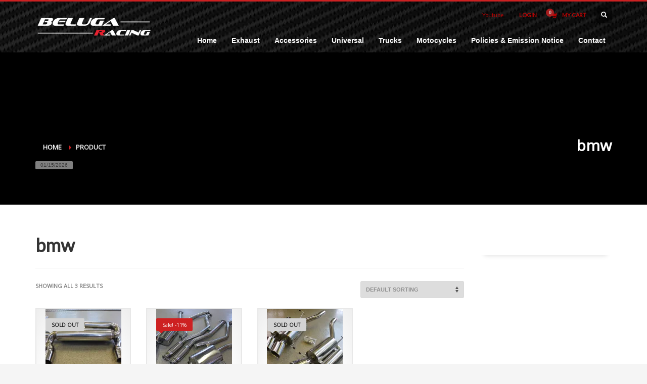

--- FILE ---
content_type: text/html; charset=UTF-8
request_url: https://belugaracing.com/product-tag/bmw/
body_size: 17179
content:
<!DOCTYPE html>
<html lang="en">
<head>
<meta charset="UTF-8"/>
<meta name="twitter:widgets:csp" content="on"/>
<link rel="profile" href="http://gmpg.org/xfn/11"/>
<link rel="pingback" href="https://belugaracing.com/xmlrpc.php"/>

<title>bmw &#8211; Beluga Racing</title>
<meta name='robots' content='max-image-preview:large' />

<link rel='dns-prefetch' href='//stats.wp.com' />
<link rel='dns-prefetch' href='//fonts.googleapis.com' />
<link rel='preconnect' href='//i0.wp.com' />
<link rel='preconnect' href='//c0.wp.com' />
<link rel="alternate" type="application/rss+xml" title="Beluga Racing &raquo; Feed" href="https://belugaracing.com/feed/" />
<link rel="alternate" type="application/rss+xml" title="Beluga Racing &raquo; Comments Feed" href="https://belugaracing.com/comments/feed/" />
<link rel="alternate" type="application/rss+xml" title="Beluga Racing &raquo; bmw Tag Feed" href="https://belugaracing.com/product-tag/bmw/feed/" />
<link rel='stylesheet' id='all-css-e16ede26c32abe8d7b946fe472602487' href='https://belugaracing.com/wp-content/boost-cache/static/9d75660165.min.css' type='text/css' media='all' />
<style id='woocommerce-layout-inline-css'>

	.infinite-scroll .woocommerce-pagination {
		display: none;
	}
/*# sourceURL=woocommerce-layout-inline-css */
</style>
<link rel='stylesheet' id='only-screen-and-max-width-767px-css-734f797d37dac7f0c210752f2e4a43dc' href='https://belugaracing.com/wp-content/boost-cache/static/8387efc00b.min.css' type='text/css' media='only screen and (max-width: 767px)' />
<link rel='stylesheet' id='print-css-2830917dc2f14a9d9adeb0d9b9364f03' href='https://belugaracing.com/wp-content/boost-cache/static/b5031674a8.min.css' type='text/css' media='print' />
<style id='wp-img-auto-sizes-contain-inline-css'>
img:is([sizes=auto i],[sizes^="auto," i]){contain-intrinsic-size:3000px 1500px}
/*# sourceURL=wp-img-auto-sizes-contain-inline-css */
</style>
<link rel='stylesheet' id='zn_all_g_fonts-css' href='//fonts.googleapis.com/css?family=Open+Sans%3A%7CLato%3A&#038;ver=6.9' media='all' />
<style id='wp-emoji-styles-inline-css'>

	img.wp-smiley, img.emoji {
		display: inline !important;
		border: none !important;
		box-shadow: none !important;
		height: 1em !important;
		width: 1em !important;
		margin: 0 0.07em !important;
		vertical-align: -0.1em !important;
		background: none !important;
		padding: 0 !important;
	}
/*# sourceURL=wp-emoji-styles-inline-css */
</style>
<style id='wp-block-library-inline-css'>
:root{--wp-block-synced-color:#7a00df;--wp-block-synced-color--rgb:122,0,223;--wp-bound-block-color:var(--wp-block-synced-color);--wp-editor-canvas-background:#ddd;--wp-admin-theme-color:#007cba;--wp-admin-theme-color--rgb:0,124,186;--wp-admin-theme-color-darker-10:#006ba1;--wp-admin-theme-color-darker-10--rgb:0,107,160.5;--wp-admin-theme-color-darker-20:#005a87;--wp-admin-theme-color-darker-20--rgb:0,90,135;--wp-admin-border-width-focus:2px}@media (min-resolution:192dpi){:root{--wp-admin-border-width-focus:1.5px}}.wp-element-button{cursor:pointer}:root .has-very-light-gray-background-color{background-color:#eee}:root .has-very-dark-gray-background-color{background-color:#313131}:root .has-very-light-gray-color{color:#eee}:root .has-very-dark-gray-color{color:#313131}:root .has-vivid-green-cyan-to-vivid-cyan-blue-gradient-background{background:linear-gradient(135deg,#00d084,#0693e3)}:root .has-purple-crush-gradient-background{background:linear-gradient(135deg,#34e2e4,#4721fb 50%,#ab1dfe)}:root .has-hazy-dawn-gradient-background{background:linear-gradient(135deg,#faaca8,#dad0ec)}:root .has-subdued-olive-gradient-background{background:linear-gradient(135deg,#fafae1,#67a671)}:root .has-atomic-cream-gradient-background{background:linear-gradient(135deg,#fdd79a,#004a59)}:root .has-nightshade-gradient-background{background:linear-gradient(135deg,#330968,#31cdcf)}:root .has-midnight-gradient-background{background:linear-gradient(135deg,#020381,#2874fc)}:root{--wp--preset--font-size--normal:16px;--wp--preset--font-size--huge:42px}.has-regular-font-size{font-size:1em}.has-larger-font-size{font-size:2.625em}.has-normal-font-size{font-size:var(--wp--preset--font-size--normal)}.has-huge-font-size{font-size:var(--wp--preset--font-size--huge)}.has-text-align-center{text-align:center}.has-text-align-left{text-align:left}.has-text-align-right{text-align:right}.has-fit-text{white-space:nowrap!important}#end-resizable-editor-section{display:none}.aligncenter{clear:both}.items-justified-left{justify-content:flex-start}.items-justified-center{justify-content:center}.items-justified-right{justify-content:flex-end}.items-justified-space-between{justify-content:space-between}.screen-reader-text{border:0;clip-path:inset(50%);height:1px;margin:-1px;overflow:hidden;padding:0;position:absolute;width:1px;word-wrap:normal!important}.screen-reader-text:focus{background-color:#ddd;clip-path:none;color:#444;display:block;font-size:1em;height:auto;left:5px;line-height:normal;padding:15px 23px 14px;text-decoration:none;top:5px;width:auto;z-index:100000}html :where(.has-border-color){border-style:solid}html :where([style*=border-top-color]){border-top-style:solid}html :where([style*=border-right-color]){border-right-style:solid}html :where([style*=border-bottom-color]){border-bottom-style:solid}html :where([style*=border-left-color]){border-left-style:solid}html :where([style*=border-width]){border-style:solid}html :where([style*=border-top-width]){border-top-style:solid}html :where([style*=border-right-width]){border-right-style:solid}html :where([style*=border-bottom-width]){border-bottom-style:solid}html :where([style*=border-left-width]){border-left-style:solid}html :where(img[class*=wp-image-]){height:auto;max-width:100%}:where(figure){margin:0 0 1em}html :where(.is-position-sticky){--wp-admin--admin-bar--position-offset:var(--wp-admin--admin-bar--height,0px)}@media screen and (max-width:600px){html :where(.is-position-sticky){--wp-admin--admin-bar--position-offset:0px}}

/*# sourceURL=wp-block-library-inline-css */
</style><style id='global-styles-inline-css'>
:root{--wp--preset--aspect-ratio--square: 1;--wp--preset--aspect-ratio--4-3: 4/3;--wp--preset--aspect-ratio--3-4: 3/4;--wp--preset--aspect-ratio--3-2: 3/2;--wp--preset--aspect-ratio--2-3: 2/3;--wp--preset--aspect-ratio--16-9: 16/9;--wp--preset--aspect-ratio--9-16: 9/16;--wp--preset--color--black: #000000;--wp--preset--color--cyan-bluish-gray: #abb8c3;--wp--preset--color--white: #ffffff;--wp--preset--color--pale-pink: #f78da7;--wp--preset--color--vivid-red: #cf2e2e;--wp--preset--color--luminous-vivid-orange: #ff6900;--wp--preset--color--luminous-vivid-amber: #fcb900;--wp--preset--color--light-green-cyan: #7bdcb5;--wp--preset--color--vivid-green-cyan: #00d084;--wp--preset--color--pale-cyan-blue: #8ed1fc;--wp--preset--color--vivid-cyan-blue: #0693e3;--wp--preset--color--vivid-purple: #9b51e0;--wp--preset--gradient--vivid-cyan-blue-to-vivid-purple: linear-gradient(135deg,rgb(6,147,227) 0%,rgb(155,81,224) 100%);--wp--preset--gradient--light-green-cyan-to-vivid-green-cyan: linear-gradient(135deg,rgb(122,220,180) 0%,rgb(0,208,130) 100%);--wp--preset--gradient--luminous-vivid-amber-to-luminous-vivid-orange: linear-gradient(135deg,rgb(252,185,0) 0%,rgb(255,105,0) 100%);--wp--preset--gradient--luminous-vivid-orange-to-vivid-red: linear-gradient(135deg,rgb(255,105,0) 0%,rgb(207,46,46) 100%);--wp--preset--gradient--very-light-gray-to-cyan-bluish-gray: linear-gradient(135deg,rgb(238,238,238) 0%,rgb(169,184,195) 100%);--wp--preset--gradient--cool-to-warm-spectrum: linear-gradient(135deg,rgb(74,234,220) 0%,rgb(151,120,209) 20%,rgb(207,42,186) 40%,rgb(238,44,130) 60%,rgb(251,105,98) 80%,rgb(254,248,76) 100%);--wp--preset--gradient--blush-light-purple: linear-gradient(135deg,rgb(255,206,236) 0%,rgb(152,150,240) 100%);--wp--preset--gradient--blush-bordeaux: linear-gradient(135deg,rgb(254,205,165) 0%,rgb(254,45,45) 50%,rgb(107,0,62) 100%);--wp--preset--gradient--luminous-dusk: linear-gradient(135deg,rgb(255,203,112) 0%,rgb(199,81,192) 50%,rgb(65,88,208) 100%);--wp--preset--gradient--pale-ocean: linear-gradient(135deg,rgb(255,245,203) 0%,rgb(182,227,212) 50%,rgb(51,167,181) 100%);--wp--preset--gradient--electric-grass: linear-gradient(135deg,rgb(202,248,128) 0%,rgb(113,206,126) 100%);--wp--preset--gradient--midnight: linear-gradient(135deg,rgb(2,3,129) 0%,rgb(40,116,252) 100%);--wp--preset--font-size--small: 13px;--wp--preset--font-size--medium: 20px;--wp--preset--font-size--large: 36px;--wp--preset--font-size--x-large: 42px;--wp--preset--spacing--20: 0.44rem;--wp--preset--spacing--30: 0.67rem;--wp--preset--spacing--40: 1rem;--wp--preset--spacing--50: 1.5rem;--wp--preset--spacing--60: 2.25rem;--wp--preset--spacing--70: 3.38rem;--wp--preset--spacing--80: 5.06rem;--wp--preset--shadow--natural: 6px 6px 9px rgba(0, 0, 0, 0.2);--wp--preset--shadow--deep: 12px 12px 50px rgba(0, 0, 0, 0.4);--wp--preset--shadow--sharp: 6px 6px 0px rgba(0, 0, 0, 0.2);--wp--preset--shadow--outlined: 6px 6px 0px -3px rgb(255, 255, 255), 6px 6px rgb(0, 0, 0);--wp--preset--shadow--crisp: 6px 6px 0px rgb(0, 0, 0);}:where(.is-layout-flex){gap: 0.5em;}:where(.is-layout-grid){gap: 0.5em;}body .is-layout-flex{display: flex;}.is-layout-flex{flex-wrap: wrap;align-items: center;}.is-layout-flex > :is(*, div){margin: 0;}body .is-layout-grid{display: grid;}.is-layout-grid > :is(*, div){margin: 0;}:where(.wp-block-columns.is-layout-flex){gap: 2em;}:where(.wp-block-columns.is-layout-grid){gap: 2em;}:where(.wp-block-post-template.is-layout-flex){gap: 1.25em;}:where(.wp-block-post-template.is-layout-grid){gap: 1.25em;}.has-black-color{color: var(--wp--preset--color--black) !important;}.has-cyan-bluish-gray-color{color: var(--wp--preset--color--cyan-bluish-gray) !important;}.has-white-color{color: var(--wp--preset--color--white) !important;}.has-pale-pink-color{color: var(--wp--preset--color--pale-pink) !important;}.has-vivid-red-color{color: var(--wp--preset--color--vivid-red) !important;}.has-luminous-vivid-orange-color{color: var(--wp--preset--color--luminous-vivid-orange) !important;}.has-luminous-vivid-amber-color{color: var(--wp--preset--color--luminous-vivid-amber) !important;}.has-light-green-cyan-color{color: var(--wp--preset--color--light-green-cyan) !important;}.has-vivid-green-cyan-color{color: var(--wp--preset--color--vivid-green-cyan) !important;}.has-pale-cyan-blue-color{color: var(--wp--preset--color--pale-cyan-blue) !important;}.has-vivid-cyan-blue-color{color: var(--wp--preset--color--vivid-cyan-blue) !important;}.has-vivid-purple-color{color: var(--wp--preset--color--vivid-purple) !important;}.has-black-background-color{background-color: var(--wp--preset--color--black) !important;}.has-cyan-bluish-gray-background-color{background-color: var(--wp--preset--color--cyan-bluish-gray) !important;}.has-white-background-color{background-color: var(--wp--preset--color--white) !important;}.has-pale-pink-background-color{background-color: var(--wp--preset--color--pale-pink) !important;}.has-vivid-red-background-color{background-color: var(--wp--preset--color--vivid-red) !important;}.has-luminous-vivid-orange-background-color{background-color: var(--wp--preset--color--luminous-vivid-orange) !important;}.has-luminous-vivid-amber-background-color{background-color: var(--wp--preset--color--luminous-vivid-amber) !important;}.has-light-green-cyan-background-color{background-color: var(--wp--preset--color--light-green-cyan) !important;}.has-vivid-green-cyan-background-color{background-color: var(--wp--preset--color--vivid-green-cyan) !important;}.has-pale-cyan-blue-background-color{background-color: var(--wp--preset--color--pale-cyan-blue) !important;}.has-vivid-cyan-blue-background-color{background-color: var(--wp--preset--color--vivid-cyan-blue) !important;}.has-vivid-purple-background-color{background-color: var(--wp--preset--color--vivid-purple) !important;}.has-black-border-color{border-color: var(--wp--preset--color--black) !important;}.has-cyan-bluish-gray-border-color{border-color: var(--wp--preset--color--cyan-bluish-gray) !important;}.has-white-border-color{border-color: var(--wp--preset--color--white) !important;}.has-pale-pink-border-color{border-color: var(--wp--preset--color--pale-pink) !important;}.has-vivid-red-border-color{border-color: var(--wp--preset--color--vivid-red) !important;}.has-luminous-vivid-orange-border-color{border-color: var(--wp--preset--color--luminous-vivid-orange) !important;}.has-luminous-vivid-amber-border-color{border-color: var(--wp--preset--color--luminous-vivid-amber) !important;}.has-light-green-cyan-border-color{border-color: var(--wp--preset--color--light-green-cyan) !important;}.has-vivid-green-cyan-border-color{border-color: var(--wp--preset--color--vivid-green-cyan) !important;}.has-pale-cyan-blue-border-color{border-color: var(--wp--preset--color--pale-cyan-blue) !important;}.has-vivid-cyan-blue-border-color{border-color: var(--wp--preset--color--vivid-cyan-blue) !important;}.has-vivid-purple-border-color{border-color: var(--wp--preset--color--vivid-purple) !important;}.has-vivid-cyan-blue-to-vivid-purple-gradient-background{background: var(--wp--preset--gradient--vivid-cyan-blue-to-vivid-purple) !important;}.has-light-green-cyan-to-vivid-green-cyan-gradient-background{background: var(--wp--preset--gradient--light-green-cyan-to-vivid-green-cyan) !important;}.has-luminous-vivid-amber-to-luminous-vivid-orange-gradient-background{background: var(--wp--preset--gradient--luminous-vivid-amber-to-luminous-vivid-orange) !important;}.has-luminous-vivid-orange-to-vivid-red-gradient-background{background: var(--wp--preset--gradient--luminous-vivid-orange-to-vivid-red) !important;}.has-very-light-gray-to-cyan-bluish-gray-gradient-background{background: var(--wp--preset--gradient--very-light-gray-to-cyan-bluish-gray) !important;}.has-cool-to-warm-spectrum-gradient-background{background: var(--wp--preset--gradient--cool-to-warm-spectrum) !important;}.has-blush-light-purple-gradient-background{background: var(--wp--preset--gradient--blush-light-purple) !important;}.has-blush-bordeaux-gradient-background{background: var(--wp--preset--gradient--blush-bordeaux) !important;}.has-luminous-dusk-gradient-background{background: var(--wp--preset--gradient--luminous-dusk) !important;}.has-pale-ocean-gradient-background{background: var(--wp--preset--gradient--pale-ocean) !important;}.has-electric-grass-gradient-background{background: var(--wp--preset--gradient--electric-grass) !important;}.has-midnight-gradient-background{background: var(--wp--preset--gradient--midnight) !important;}.has-small-font-size{font-size: var(--wp--preset--font-size--small) !important;}.has-medium-font-size{font-size: var(--wp--preset--font-size--medium) !important;}.has-large-font-size{font-size: var(--wp--preset--font-size--large) !important;}.has-x-large-font-size{font-size: var(--wp--preset--font-size--x-large) !important;}
/*# sourceURL=global-styles-inline-css */
</style>

<style id='classic-theme-styles-inline-css'>
/*! This file is auto-generated */
.wp-block-button__link{color:#fff;background-color:#32373c;border-radius:9999px;box-shadow:none;text-decoration:none;padding:calc(.667em + 2px) calc(1.333em + 2px);font-size:1.125em}.wp-block-file__button{background:#32373c;color:#fff;text-decoration:none}
/*# sourceURL=/wp-includes/css/classic-themes.min.css */
</style>
<style id='woocommerce-inline-inline-css'>
.woocommerce form .form-row .required { visibility: visible; }
/*# sourceURL=woocommerce-inline-inline-css */
</style>
<link rel='stylesheet' id='th-theme-options-styles-css' href='//belugaracing.com/wp-content/uploads/zn_dynamic.css?ver=1746492396' media='all' />







<link rel="https://api.w.org/" href="https://belugaracing.com/wp-json/" /><link rel="alternate" title="JSON" type="application/json" href="https://belugaracing.com/wp-json/wp/v2/product_tag/38" /><link rel="EditURI" type="application/rsd+xml" title="RSD" href="https://belugaracing.com/xmlrpc.php?rsd" />
<meta name="generator" content="WordPress 6.9" />
<meta name="generator" content="WooCommerce 10.4.3" />
	<style>img#wpstats{display:none}</style>
				<meta name="theme-color"
			  content="#cd2122">
				<meta name="viewport" content="width=device-width, initial-scale=1, maximum-scale=1"/>
		
		<!--[if lte IE 8]>
		<script data-jetpack-boost="ignore" type="text/javascript">
			var $buoop = {
				vs: {i: 10, f: 25, o: 12.1, s: 7, n: 9}
			};

			$buoop.ol = window.onload;

			window.onload = function () {
				try {
					if ($buoop.ol) {
						$buoop.ol()
					}
				}
				catch (e) {
				}

				var e = document.createElement("script");
				e.setAttribute("type", "text/javascript");
				e.setAttribute("src", "https://browser-update.org/update.js");
				document.body.appendChild(e);
			};
		</script>
		<![endif]-->

		<!-- for IE6-8 support of HTML5 elements -->
		<!--[if lt IE 9]>
		<script data-jetpack-boost="ignore" src="//html5shim.googlecode.com/svn/trunk/html5.js"></script>
		<![endif]-->
		
	<!-- Fallback for animating in viewport -->
	<noscript>
		<style type="text/css" media="screen">
			.zn-animateInViewport {visibility: visible;}
		</style>
	</noscript>
		<noscript><style>.woocommerce-product-gallery{ opacity: 1 !important; }</style></noscript>
	
<!-- Jetpack Open Graph Tags -->
<meta property="og:type" content="website" />
<meta property="og:title" content="bmw &#8211; Beluga Racing" />
<meta property="og:url" content="https://belugaracing.com/product-tag/bmw/" />
<meta property="og:site_name" content="Beluga Racing" />
<meta property="og:image" content="https://i0.wp.com/belugaracing.com/wp-content/uploads/2015/08/cropped-icon3.png?fit=512%2C512&#038;ssl=1" />
<meta property="og:image:width" content="512" />
<meta property="og:image:height" content="512" />
<meta property="og:image:alt" content="" />

<!-- End Jetpack Open Graph Tags -->
<link rel="icon" href="https://i0.wp.com/belugaracing.com/wp-content/uploads/2015/08/cropped-icon3.png?fit=32%2C32&#038;ssl=1" sizes="32x32" />
<link rel="icon" href="https://i0.wp.com/belugaracing.com/wp-content/uploads/2015/08/cropped-icon3.png?fit=192%2C192&#038;ssl=1" sizes="192x192" />
<link rel="apple-touch-icon" href="https://i0.wp.com/belugaracing.com/wp-content/uploads/2015/08/cropped-icon3.png?fit=180%2C180&#038;ssl=1" />
<meta name="msapplication-TileImage" content="https://i0.wp.com/belugaracing.com/wp-content/uploads/2015/08/cropped-icon3.png?fit=270%2C270&#038;ssl=1" />
<link rel='stylesheet' id='all-css-b2d5c16ff8dc1aaf8fb71825183ef957' href='https://belugaracing.com/wp-content/boost-cache/static/e60943c099.min.css' type='text/css' media='all' />
</head>

<body  class="archive tax-product_tag term-bmw term-38 wp-theme-kallyas theme-kallyas woocommerce woocommerce-page woocommerce-no-js zn-wc-pages-classic res1170 kl-skin--light" itemscope="itemscope" itemtype="https://schema.org/WebPage" >


<div class="login_register_stuff">		<!-- Login/Register Modal forms - hidden by default to be opened through modal -->
			<div id="login_panel" class="loginbox-popup auth-popup mfp-hide">
				<div class="inner-container login-panel auth-popup-panel">
					<h3 class="m_title_ext auth-popup-title" itemprop="alternativeHeadline" >SIGN IN YOUR ACCOUNT TO HAVE ACCESS TO DIFFERENT FEATURES</h3>
					<form id="login_form" name="login_form" method="post" class="zn_form_login znhg-ajax-login-form" action="https://belugaracing.com/wp-login.php">

						<div class="zn_form_login-result"></div>

						<div class="form-group kl-fancy-form">
							<input type="text" id="kl-username" name="log" class="form-control inputbox kl-fancy-form-input kl-fw-input"
								   placeholder="eg: james_smith"/>
							<label class="kl-font-alt kl-fancy-form-label">USERNAME</label>
						</div>

						<div class="form-group kl-fancy-form">
							<input type="password" id="kl-password" name="pwd" class="form-control inputbox kl-fancy-form-input kl-fw-input"
								   placeholder="type password"/>
							<label class="kl-font-alt kl-fancy-form-label">PASSWORD</label>
						</div>

						
						<label class="zn_remember auth-popup-remember" for="kl-rememberme">
							<input type="checkbox" name="rememberme" id="kl-rememberme" value="forever" class="auth-popup-remember-chb"/>
							 Remember Me						</label>

						<input type="submit" id="login" name="submit_button" class="btn zn_sub_button btn-fullcolor btn-md"
							   value="LOG IN"/>

						<input type="hidden" value="login" class="" name="zn_form_action"/>
						<input type="hidden" value="zn_do_login" class="" name="action"/>

						<div class="links auth-popup-links">
														<a href="#forgot_panel" class="kl-login-box auth-popup-link">FORGOT YOUR PASSWORD?</a>
						</div>
					</form>
				</div>
			</div>
		<!-- end login panel -->
				<div id="forgot_panel" class="loginbox-popup auth-popup forgot-popup mfp-hide">
			<div class="inner-container forgot-panel auth-popup-panel">
				<h3 class="m_title m_title_ext text-custom auth-popup-title" itemprop="alternativeHeadline" >FORGOT YOUR DETAILS?</h3>
				<form id="forgot_form" name="login_form" method="post" class="zn_form_lost_pass" action="https://belugaracing.com/my-account/lost-password/">
					<div class="zn_form_login-result"></div>
					<div class="form-group kl-fancy-form">
						<input type="text" id="forgot-email" name="user_login" class="form-control inputbox kl-fancy-form-input kl-fw-input" placeholder="..."/>
						<label class="kl-font-alt kl-fancy-form-label">USERNAME OR EMAIL</label>
					</div>
					<input type="hidden" name="wc_reset_password" value="true">
					<input type="hidden" id="_wpnonce" name="_wpnonce" value="7991cb26a8" /><input type="hidden" name="_wp_http_referer" value="/product-tag/bmw/" />					<div class="form-group">
						<input type="submit" id="recover" name="submit" class="btn btn-block zn_sub_button btn-fullcolor btn-md" value="SEND MY DETAILS!"/>
					</div>
					<div class="links auth-popup-links">
						<a href="#login_panel" class="kl-login-box auth-popup-link">AAH, WAIT, I REMEMBER NOW!</a>
					</div>
				</form>
			</div>
		</div><!-- end forgot pwd. panel -->
		</div><!-- end login register stuff -->		<div id="fb-root"></div>
		
		

<div id="page_wrapper">

<header id="header" class="site-header  style1    header--no-stick  sticky-resize headerstyle--image_color site-header--relative nav-th--light siteheader-classic siteheader-classic-normal sheader-sh--light"  >
		<div class="site-header-wrapper sticky-top-area">

		<div class="kl-top-header site-header-main-wrapper clearfix   sh--light">

			<div class="container siteheader-container header--oldstyles">

				<div class="fxb-row fxb-row-col-sm">

										<div class='fxb-col fxb fxb-center-x fxb-center-y fxb-basis-auto fxb-grow-0'>
								<div id="logo-container" class="logo-container  hasHoverMe logosize--no zn-original-logo">
			<!-- Logo -->
			<h3 class='site-logo logo ' id='logo'><a href='https://belugaracing.com/' class='site-logo-anch'><img class="logo-img site-logo-img" src="https://belugaracing.com/wp-content/uploads/2014/02/LOGO-copy.png" width="230" height="60"  alt="Beluga Racing" title=""  /></a></h3>			<!-- InfoCard -->
					</div>

							</div>
					
					<div class='fxb-col fxb-basis-auto'>

						

	<div class="separator site-header-separator visible-xs"></div>
	<div class="fxb-row site-header-row site-header-top ">

		<div class='fxb-col fxb fxb-start-x fxb-center-y fxb-basis-auto site-header-col-left site-header-top-left'>
								</div>

		<div class='fxb-col fxb fxb-end-x fxb-center-y fxb-basis-auto site-header-col-right site-header-top-right'>
						<div class="sh-component zn_header_top_nav-wrapper "><span class="headernav-trigger js-toggle-class" data-target=".zn_header_top_nav-wrapper" data-target-class="is-opened"></span><ul id="menu-header-1" class="zn_header_top_nav topnav topnav-no-sc clearfix"><li class="menu-item menu-item-type-custom menu-item-object-custom menu-item-205"><a href="https://www.youtube.com/channel/UCptGFVJumjH8fgTlPO0WyAg/feed">Youtube</a></li>
</ul></div><ul class="sh-component topnav navRight topnav--log topnav-no-sc topnav-no-hdnav"><li class="topnav-li"><a href="#login_panel" class="kl-login-box topnav-item"><i class="glyphicon glyphicon-log-in visible-xs xs-icon"></i><span class="hidden-xs">LOGIN</span></a></li></ul>			<ul class="sh-component topnav navLeft topnav--cart topnav-no-sc topnav-no-hdnav">
				<li class="drop topnav-drop topnav-li">
					
					<a id="mycartbtn" class="kl-cart-button topnav-item kl-cart--" href="https://belugaracing.com/cart/" title="View your shopping cart">
								<i class="glyphicon glyphicon-shopping-cart kl-cart-icon flipX-icon xs-icon" data-count="0"></i>
	<span class="hidden-xs hidden-sm hidden-md">MY CART</span>					</a>

					<div class="pPanel topnav-drop-panel topnav--cart-panel u-trans-all-2s">
						<div class="inner topnav-drop-panel-inner topnav--cart-panel-inner cart-container">
							<div class="widget_shopping_cart_content">No products in cart.</div>
						</div>
					</div>
				</li>
			</ul>
			
		<div id="search" class="sh-component header-search headsearch--def">

			<a href="#" class="searchBtn header-search-button">
				<span class="glyphicon glyphicon-search kl-icon-white"></span>
			</a>

			<div class="search-container header-search-container">
				
<form id="searchform" class="gensearch__form" action="https://belugaracing.com/" method="get">
	<input id="s" name="s" value="" class="inputbox gensearch__input" type="text" placeholder="SEARCH ..." />
	<button type="submit" id="searchsubmit" value="go" class="gensearch__submit glyphicon glyphicon-search"></button>
	</form>			</div>
		</div>

				</div>

	</div><!-- /.site-header-top -->

	<div class="separator site-header-separator visible-xs"></div>


<div class="fxb-row site-header-row site-header-main ">

	<div class='fxb-col fxb fxb-start-x fxb-center-y fxb-basis-auto site-header-col-left site-header-main-left'>
			</div>

	<div class='fxb-col fxb fxb-center-x fxb-center-y fxb-basis-auto site-header-col-center site-header-main-center'>
			</div>

	<div class='fxb-col fxb fxb-end-x fxb-center-y fxb-basis-auto site-header-col-right site-header-main-right'>

		<div class='fxb-col fxb fxb-end-x fxb-center-y fxb-basis-auto site-header-main-right-top'>
								<div class="sh-component main-menu-wrapper" role="navigation" itemscope="itemscope" itemtype="https://schema.org/SiteNavigationElement" >

					<div class="zn-res-menuwrapper">
			<a href="#" class="zn-res-trigger zn-menuBurger zn-menuBurger--3--s zn-menuBurger--anim1 " id="zn-res-trigger">
				<span></span>
				<span></span>
				<span></span>
			</a>
		</div><!-- end responsive menu -->
		<div id="main-menu" class="main-nav mainnav--sidepanel mainnav--active-bg mainnav--pointer-dash nav-mm--light zn_mega_wrapper "><ul id="menu-main" class="main-menu main-menu-nav zn_mega_menu "><li id="menu-item-36" class="main-menu-item menu-item menu-item-type-post_type menu-item-object-page menu-item-home menu-item-36  main-menu-item-top  menu-item-even menu-item-depth-0"><a href="https://belugaracing.com/" class=" main-menu-link main-menu-link-top"><span>Home</span></a></li>
<li id="menu-item-1579" class="main-menu-item menu-item menu-item-type-taxonomy menu-item-object-product_cat menu-item-1579  main-menu-item-top  menu-item-even menu-item-depth-0"><a href="https://belugaracing.com/product-category/exhaust/" class=" main-menu-link main-menu-link-top"><span>Exhaust</span></a></li>
<li id="menu-item-1582" class="main-menu-item menu-item menu-item-type-taxonomy menu-item-object-product_cat menu-item-1582  main-menu-item-top  menu-item-even menu-item-depth-0"><a href="https://belugaracing.com/product-category/accessories/" class=" main-menu-link main-menu-link-top"><span>Accessories</span></a></li>
<li id="menu-item-1584" class="main-menu-item menu-item menu-item-type-taxonomy menu-item-object-product_cat menu-item-1584  main-menu-item-top  menu-item-even menu-item-depth-0"><a href="https://belugaracing.com/product-category/universal/" class=" main-menu-link main-menu-link-top"><span>Universal</span></a></li>
<li id="menu-item-1583" class="main-menu-item menu-item menu-item-type-taxonomy menu-item-object-product_cat menu-item-1583  main-menu-item-top  menu-item-even menu-item-depth-0"><a href="https://belugaracing.com/product-category/trucks/" class=" main-menu-link main-menu-link-top"><span>Trucks</span></a></li>
<li id="menu-item-1581" class="main-menu-item menu-item menu-item-type-taxonomy menu-item-object-product_cat menu-item-1581  main-menu-item-top  menu-item-even menu-item-depth-0"><a href="https://belugaracing.com/product-category/motocycles/" class=" main-menu-link main-menu-link-top"><span>Motocycles</span></a></li>
<li id="menu-item-142" class="main-menu-item menu-item menu-item-type-post_type menu-item-object-page menu-item-142  main-menu-item-top  menu-item-even menu-item-depth-0"><a href="https://belugaracing.com/policies/" class=" main-menu-link main-menu-link-top"><span>Policies &#038; Emission Notice</span></a></li>
<li id="menu-item-198" class="main-menu-item menu-item menu-item-type-post_type menu-item-object-page menu-item-198  main-menu-item-top  menu-item-even menu-item-depth-0"><a href="https://belugaracing.com/contact/" class=" main-menu-link main-menu-link-top"><span>Contact</span></a></li>
</ul></div>		</div>
		<!-- end main_menu -->
				</div>

		
	</div>

</div><!-- /.site-header-main -->


					</div>
				</div>
							</div><!-- /.siteheader-container -->
		</div><!-- /.site-header-main-wrapper -->

	</div><!-- /.site-header-wrapper -->
	</header>
<div id="page_header" class="page-subheader page-subheader--auto page-subheader--inherit-hp zn_def_header_style  psubhead-stheader--relative sh-tcolor--light">

    <div class="bgback"></div>

    
    <div class="th-sparkles"></div>

    <!-- DEFAULT HEADER STYLE -->
    <div class="ph-content-wrap">
        <div class="ph-content-v-center">
            <div>
                <div class="container">
                    <div class="row">
                                                <div class="col-sm-6">
                            <ul vocab="http://schema.org/" typeof="BreadcrumbList" class="breadcrumbs fixclear bread-style--black"><li property="itemListElement" typeof="ListItem"><a property="item" typeof="WebPage" href="https://belugaracing.com"><span property="name">Home</span></a><meta property="position" content="1"></li><li>Product</li></ul><span id="current-date" class="subheader-currentdate hidden-xs">01/15/2026</span>                            <div class="clearfix"></div>
                        </div>
                        
                                                <div class="col-sm-6">
                            <div class="subheader-titles">
                                <h2 class="subheader-maintitle" itemprop="headline" >bmw</h2>                            </div>
                        </div>
                                            </div>
                    <!-- end row -->
                </div>
            </div>
        </div>
    </div>
    <div class="zn_header_bottom_style"></div></div>
			<section id="content" class="site-content shop_page">
				<div class="container">
					<div class="row">
						<div class=" col-sm-8 col-md-9  zn_shop_four_columns">
			<header class="woocommerce-products-header">
			<h1 class="woocommerce-products-header__title page-title">bmw</h1>
	
	</header>
<div class="woocommerce-notices-wrapper"></div><p class="woocommerce-result-count" role="alert" aria-relevant="all" >
	Showing all 3 results</p>
<form class="woocommerce-ordering" method="get">
		<select
		name="orderby"
		class="orderby"
					aria-label="Shop order"
			>
					<option value="menu_order"  selected='selected'>Default sorting</option>
					<option value="popularity" >Sort by popularity</option>
					<option value="date" >Sort by latest</option>
					<option value="price" >Sort by price: low to high</option>
					<option value="price-desc" >Sort by price: high to low</option>
			</select>
	<input type="hidden" name="paged" value="1" />
	</form>
<div class="kallyas-productlist-wrapper kallyas-wc-cols--4"><ul class="products columns-4">
<li class="prodpage-classic product type-product post-123 status-publish first outofstock product_cat-exhaust product_tag-bmw product_tag-m3 has-post-thumbnail taxable shipping-taxable purchasable product-type-simple">
		<div class="product-list-item text-custom-parent-hov prod-layout-classic">
<a href="https://belugaracing.com/product/beluga-racing-bmw-e46-m3-exhaust/" class="woocommerce-LoopProduct-link woocommerce-loop-product__link">	<div class="zn_badge_container">
		<span class="zn_badge_soldout">SOLD OUT</span>	</div>
<span class="kw-prodimage"><img width="150" height="150" src="https://belugaracing.com/wp-content/uploads/2014/02/EX-BMW-E46-M3-150x150.jpg" class="kw-prodimage-img" alt="" decoding="async" srcset="https://i0.wp.com/belugaracing.com/wp-content/uploads/2014/02/EX-BMW-E46-M3.jpg?resize=150%2C150&amp;ssl=1 150w, https://i0.wp.com/belugaracing.com/wp-content/uploads/2014/02/EX-BMW-E46-M3.jpg?resize=100%2C100&amp;ssl=1 100w, https://i0.wp.com/belugaracing.com/wp-content/uploads/2014/02/EX-BMW-E46-M3.jpg?zoom=2&amp;resize=150%2C150&amp;ssl=1 300w, https://i0.wp.com/belugaracing.com/wp-content/uploads/2014/02/EX-BMW-E46-M3.jpg?zoom=3&amp;resize=150%2C150&amp;ssl=1 450w" sizes="(max-width: 150px) 100vw, 150px" /></span>	<div class="kw-details clearfix">
		<h3 class="kw-details-title text-custom-child" itemprop="headline" >Beluga Racing BMW E46 M3 2001-2006 3.2L I6 High Performance Axle Back Exhaust</h3>

	<span class="price"><span class="woocommerce-Price-amount amount"><bdi><span class="woocommerce-Price-currencySymbol">&#36;</span>379.99</bdi></span></span>
	</div> <!-- Close details clearfix -->
	</a><span class="kw-actions"><a href="https://belugaracing.com/product/beluga-racing-bmw-e46-m3-exhaust/" aria-describedby="woocommerce_loop_add_to_cart_link_describedby_123" data-quantity="1" class="actions-addtocart  product_type_simple" data-product_id="123" data-product_sku="" aria-label="Read more about &ldquo;Beluga Racing BMW E46 M3 2001-2006 3.2L I6 High Performance Axle Back Exhaust&rdquo;" rel="nofollow" data-success_message="">Read more</a><a class="actions-moreinfo" href="https://belugaracing.com/product/beluga-racing-bmw-e46-m3-exhaust/" title="MORE INFO">MORE INFO</a></span>	<span id="woocommerce_loop_add_to_cart_link_describedby_123" class="screen-reader-text">
			</span>
	</div> <!-- Close product-list-item -->
</li>
<li class="prodpage-classic product type-product post-122 status-publish instock product_cat-exhaust product_tag-bmw has-post-thumbnail sale taxable shipping-taxable purchasable product-type-simple">
		<div class="product-list-item text-custom-parent-hov prod-layout-classic">
<a href="https://belugaracing.com/product/beluga-racing-bmw-e90-e92-e93-335i-twin-turbo-dual-catback-exhaust-3-0l-i6-n54/" class="woocommerce-LoopProduct-link woocommerce-loop-product__link">	<div class="zn_badge_container">
		<span class="zonsale zn_badge_sale">Sale! -11%</span>	</div>
<span class="kw-prodimage"><img width="150" height="150" src="https://belugaracing.com/wp-content/uploads/2014/02/EX-BMW-E92-335I-150x150.jpg" class="kw-prodimage-img" alt="" decoding="async" loading="lazy" srcset="https://i0.wp.com/belugaracing.com/wp-content/uploads/2014/02/EX-BMW-E92-335I.jpg?resize=150%2C150&amp;ssl=1 150w, https://i0.wp.com/belugaracing.com/wp-content/uploads/2014/02/EX-BMW-E92-335I.jpg?resize=100%2C100&amp;ssl=1 100w, https://i0.wp.com/belugaracing.com/wp-content/uploads/2014/02/EX-BMW-E92-335I.jpg?zoom=2&amp;resize=150%2C150&amp;ssl=1 300w, https://i0.wp.com/belugaracing.com/wp-content/uploads/2014/02/EX-BMW-E92-335I.jpg?zoom=3&amp;resize=150%2C150&amp;ssl=1 450w" sizes="auto, (max-width: 150px) 100vw, 150px" /></span>	<div class="kw-details clearfix">
		<h3 class="kw-details-title text-custom-child" itemprop="headline" >Beluga Racing BMW E90 E92 335i 07-10 Twin Turbo Dual Catback Exhaust 3.0L I6 N54</h3>

	<span class="price"><del aria-hidden="true"><span class="woocommerce-Price-amount amount"><bdi><span class="woocommerce-Price-currencySymbol">&#36;</span>659.99</bdi></span></del> <span class="screen-reader-text">Original price was: &#036;659.99.</span><ins aria-hidden="true"><span class="woocommerce-Price-amount amount"><bdi><span class="woocommerce-Price-currencySymbol">&#36;</span>589.99</bdi></span></ins><span class="screen-reader-text">Current price is: &#036;589.99.</span></span>
	</div> <!-- Close details clearfix -->
	</a><span class="kw-actions"><a href="/product-tag/bmw/?add-to-cart=122" aria-describedby="woocommerce_loop_add_to_cart_link_describedby_122" data-quantity="1" class="actions-addtocart  product_type_simple add_to_cart_button ajax_add_to_cart" data-product_id="122" data-product_sku="" aria-label="Add to cart: &ldquo;Beluga Racing BMW E90 E92 335i 07-10 Twin Turbo Dual Catback Exhaust 3.0L I6 N54&rdquo;" rel="nofollow" data-success_message="&ldquo;Beluga Racing BMW E90 E92 335i 07-10 Twin Turbo Dual Catback Exhaust 3.0L I6 N54&rdquo; has been added to your cart">Add to cart</a><a class="actions-moreinfo" href="https://belugaracing.com/product/beluga-racing-bmw-e90-e92-e93-335i-twin-turbo-dual-catback-exhaust-3-0l-i6-n54/" title="MORE INFO">MORE INFO</a></span>	<span id="woocommerce_loop_add_to_cart_link_describedby_122" class="screen-reader-text">
			</span>
	</div> <!-- Close product-list-item -->
</li>
<li class="prodpage-classic product type-product post-116 status-publish outofstock product_cat-exhaust product_tag-bmw product_tag-mx5 has-post-thumbnail taxable shipping-taxable purchasable product-type-simple">
		<div class="product-list-item text-custom-parent-hov prod-layout-classic">
<a href="https://belugaracing.com/product/details-about-bmw-m5-e60-5-0l-v10-2006-2010-performance-stainless-axle-back-exhaust-system/" class="woocommerce-LoopProduct-link woocommerce-loop-product__link">	<div class="zn_badge_container">
		<span class="zn_badge_soldout">SOLD OUT</span>	</div>
<span class="kw-prodimage"><img width="150" height="150" src="https://belugaracing.com/wp-content/uploads/2014/02/M5-Exhaust-150x150.jpg" class="kw-prodimage-img" alt="" decoding="async" loading="lazy" srcset="https://i0.wp.com/belugaracing.com/wp-content/uploads/2014/02/M5-Exhaust.jpg?resize=150%2C150&amp;ssl=1 150w, https://i0.wp.com/belugaracing.com/wp-content/uploads/2014/02/M5-Exhaust.jpg?resize=100%2C100&amp;ssl=1 100w, https://i0.wp.com/belugaracing.com/wp-content/uploads/2014/02/M5-Exhaust.jpg?zoom=2&amp;resize=150%2C150&amp;ssl=1 300w, https://i0.wp.com/belugaracing.com/wp-content/uploads/2014/02/M5-Exhaust.jpg?zoom=3&amp;resize=150%2C150&amp;ssl=1 450w" sizes="auto, (max-width: 150px) 100vw, 150px" /></span>	<div class="kw-details clearfix">
		<h3 class="kw-details-title text-custom-child" itemprop="headline" >Details about  BMW M5 E60 5.0L V10 2006-2010 Performance Stainless Axle Back Exhaust System</h3>

	<span class="price"><span class="woocommerce-Price-amount amount"><bdi><span class="woocommerce-Price-currencySymbol">&#36;</span>1,389.99</bdi></span></span>
	</div> <!-- Close details clearfix -->
	</a><span class="kw-actions"><a href="https://belugaracing.com/product/details-about-bmw-m5-e60-5-0l-v10-2006-2010-performance-stainless-axle-back-exhaust-system/" aria-describedby="woocommerce_loop_add_to_cart_link_describedby_116" data-quantity="1" class="actions-addtocart  product_type_simple" data-product_id="116" data-product_sku="" aria-label="Read more about &ldquo;Details about  BMW M5 E60 5.0L V10 2006-2010 Performance Stainless Axle Back Exhaust System&rdquo;" rel="nofollow" data-success_message="">Read more</a><a class="actions-moreinfo" href="https://belugaracing.com/product/details-about-bmw-m5-e60-5-0l-v10-2006-2010-performance-stainless-axle-back-exhaust-system/" title="MORE INFO">MORE INFO</a></span>	<span id="woocommerce_loop_add_to_cart_link_describedby_116" class="screen-reader-text">
			</span>
	</div> <!-- Close product-list-item -->
</li>
</ul>
<div class="pagination--light"></div></div>			</div>
						<!-- sidebar -->
						<aside class=" col-sm-4 col-md-3 " role="complementary" itemscope="itemscope" itemtype="https://schema.org/WPSideBar" ><div class="zn_sidebar sidebar kl-sidebar--light element-scheme--light"></div></aside>					</div>
				</div>
			</section>
			


	<footer id="footer" class="site-footer"  role="contentinfo" itemscope="itemscope" itemtype="https://schema.org/WPFooter" >
		<div class="container">
			<div class="row"><div class="col-sm-4"></div><div class="col-sm-4"></div><div class="col-sm-4"></div></div><!-- end row -->
			<div class="row">
				<div class="col-sm-12">
					<div class="bottom site-footer-bottom clearfix">

						
						
						
							<div class="copyright footer-copyright">
								<p class="footer-copyright-text">© 2025 Copyright by Beluga Racing. All rights reserved.</p>							</div><!-- end copyright -->
											</div>
					<!-- end bottom -->
				</div>
			</div>
			<!-- end row -->
		</div>
	</footer>
</div><!-- end page_wrapper -->

<a href="#" id="totop" class="u-trans-all-2s js-scroll-event" data-forch="300" data-visibleclass="on--totop">TOP</a>


	
	






















<script data-jetpack-boost="ignore" id="wp-emoji-settings" type="application/json">
{"baseUrl":"https://s.w.org/images/core/emoji/17.0.2/72x72/","ext":".png","svgUrl":"https://s.w.org/images/core/emoji/17.0.2/svg/","svgExt":".svg","source":{"concatemoji":"https://belugaracing.com/wp-includes/js/wp-emoji-release.min.js?ver=6.9"}}
</script>

		
		<svg style="position: absolute; width: 0; height: 0; overflow: hidden;" version="1.1" xmlns="http://www.w3.org/2000/svg" xmlns:xlink="http://www.w3.org/1999/xlink">
 <defs>

  <symbol id="icon-znb_close-thin" viewBox="0 0 100 100">
   <path d="m87.801 12.801c-1-1-2.6016-1-3.5 0l-33.801 33.699-34.699-34.801c-1-1-2.6016-1-3.5 0-1 1-1 2.6016 0 3.5l34.699 34.801-34.801 34.801c-1 1-1 2.6016 0 3.5 0.5 0.5 1.1016 0.69922 1.8008 0.69922s1.3008-0.19922 1.8008-0.69922l34.801-34.801 33.699 33.699c0.5 0.5 1.1016 0.69922 1.8008 0.69922 0.69922 0 1.3008-0.19922 1.8008-0.69922 1-1 1-2.6016 0-3.5l-33.801-33.699 33.699-33.699c0.89844-1 0.89844-2.6016 0-3.5z"/>
  </symbol>


  <symbol id="icon-znb_play" viewBox="0 0 22 28">
   <path d="M21.625 14.484l-20.75 11.531c-0.484 0.266-0.875 0.031-0.875-0.516v-23c0-0.547 0.391-0.781 0.875-0.516l20.75 11.531c0.484 0.266 0.484 0.703 0 0.969z"></path>
  </symbol>

 </defs>
</svg>
<script>window._wca = window._wca || [];</script><script type="text/javascript" id="WCPAY_ASSETS-js-extra">
/* <![CDATA[ */
var wcpayAssets = {"url":"https://belugaracing.com/wp-content/plugins/woocommerce-payments/dist/"};
//# sourceURL=WCPAY_ASSETS-js-extra
/* ]]> */
</script><script type="text/javascript" src="https://belugaracing.com/wp-includes/js/jquery/jquery.min.js?ver=3.7.1" id="jquery-core-js"></script><script type="text/javascript" id="wc-add-to-cart-js-extra">
/* <![CDATA[ */
var wc_add_to_cart_params = {"ajax_url":"/wp-admin/admin-ajax.php","wc_ajax_url":"/?wc-ajax=%%endpoint%%","i18n_view_cart":"View cart","cart_url":"https://belugaracing.com/cart/","is_cart":"","cart_redirect_after_add":"yes"};
//# sourceURL=wc-add-to-cart-js-extra
/* ]]> */
</script><script type="text/javascript" id="woocommerce-js-extra">
/* <![CDATA[ */
var woocommerce_params = {"ajax_url":"/wp-admin/admin-ajax.php","wc_ajax_url":"/?wc-ajax=%%endpoint%%","i18n_password_show":"Show password","i18n_password_hide":"Hide password"};
//# sourceURL=woocommerce-js-extra
/* ]]> */
</script><script type="text/javascript" id="wc-cart-fragments-js-extra">
/* <![CDATA[ */
var wc_cart_fragments_params = {"ajax_url":"/wp-admin/admin-ajax.php","wc_ajax_url":"/?wc-ajax=%%endpoint%%","cart_hash_key":"wc_cart_hash_89f9465bd030ac75f05e77c42e67dada","fragment_name":"wc_fragments_89f9465bd030ac75f05e77c42e67dada","request_timeout":"5000"};
//# sourceURL=wc-cart-fragments-js-extra
/* ]]> */
</script><script type='text/javascript' src='https://belugaracing.com/wp-content/boost-cache/static/bbc2cae0ce.min.js'></script><script type="text/javascript" src="https://stats.wp.com/s-202603.js" id="woocommerce-analytics-js" defer="defer" data-wp-strategy="defer"></script><script id='nitro-telemetry-meta' nitro-exclude>window.NPTelemetryMetadata={missReason: (!window.NITROPACK_STATE ? 'cache not found' : 'hit'),pageType: 'product_tag',isEligibleForOptimization: true,}</script><script id='nitro-generic' nitro-exclude>(()=>{window.NitroPack=window.NitroPack||{coreVersion:"na",isCounted:!1};let e=document.createElement("script");if(e.src="https://nitroscripts.com/dskhjXbebytcFFGzbCqXthytyNUFlaiL",e.async=!0,e.id="nitro-script",document.head.appendChild(e),!window.NitroPack.isCounted){window.NitroPack.isCounted=!0;let t=()=>{navigator.sendBeacon("https://to.getnitropack.com/p",JSON.stringify({siteId:"dskhjXbebytcFFGzbCqXthytyNUFlaiL",url:window.location.href,isOptimized:!!window.IS_NITROPACK,coreVersion:"na",missReason:window.NPTelemetryMetadata?.missReason||"",pageType:window.NPTelemetryMetadata?.pageType||"",isEligibleForOptimization:!!window.NPTelemetryMetadata?.isEligibleForOptimization}))};(()=>{let e=()=>new Promise(e=>{"complete"===document.readyState?e():window.addEventListener("load",e)}),i=()=>new Promise(e=>{document.prerendering?document.addEventListener("prerenderingchange",e,{once:!0}):e()}),a=async()=>{await i(),await e(),t()};a()})(),window.addEventListener("pageshow",e=>{if(e.persisted){let i=document.prerendering||self.performance?.getEntriesByType?.("navigation")[0]?.activationStart>0;"visible"!==document.visibilityState||i||t()}})}})();</script><script>(function (d, s, id) {
			var js, fjs = d.getElementsByTagName(s)[0];
			if (d.getElementById(id)) {return;}
			js = d.createElement(s); js.id = id;
			js.src = "https://connect.facebook.net/en_US/sdk.js#xfbml=1&version=v3.0";
			fjs.parentNode.insertBefore(js, fjs);
		}(document, 'script', 'facebook-jssdk'));</script><script nitro-exclude>
    var heartbeatData = new FormData(); heartbeatData.append('nitroHeartbeat', '1');
    fetch(location.href, {method: 'POST', body: heartbeatData, credentials: 'omit'});
</script><script nitro-exclude>
    document.cookie = 'nitroCachedPage=' + (!window.NITROPACK_STATE ? '0' : '1') + '; path=/; SameSite=Lax';
</script><script nitro-exclude>
    if (!window.NITROPACK_STATE || window.NITROPACK_STATE != 'FRESH') {
        var proxyPurgeOnly = 0;
        if (typeof navigator.sendBeacon !== 'undefined') {
            var nitroData = new FormData(); nitroData.append('nitroBeaconUrl', 'aHR0cHM6Ly9iZWx1Z2FyYWNpbmcuY29tL3Byb2R1Y3QtdGFnL2Jtdy8='); nitroData.append('nitroBeaconCookies', 'W10='); nitroData.append('nitroBeaconHash', 'c53a67708a845e31a21d707524a4e8783917dfa27ed08f9c9f929a94cb8d13f96bc6693edd12765c2ea753e80a7476736b1900c77b0c7586ba893fad0d27e1b6'); nitroData.append('proxyPurgeOnly', ''); nitroData.append('layout', 'taxonomy'); navigator.sendBeacon(location.href, nitroData);
        } else {
            var xhr = new XMLHttpRequest(); xhr.open('POST', location.href, true); xhr.setRequestHeader('Content-Type', 'application/x-www-form-urlencoded'); xhr.send('nitroBeaconUrl=aHR0cHM6Ly9iZWx1Z2FyYWNpbmcuY29tL3Byb2R1Y3QtdGFnL2Jtdy8=&nitroBeaconCookies=W10=&nitroBeaconHash=c53a67708a845e31a21d707524a4e8783917dfa27ed08f9c9f929a94cb8d13f96bc6693edd12765c2ea753e80a7476736b1900c77b0c7586ba893fad0d27e1b6&proxyPurgeOnly=&layout=taxonomy');
        }
    }
</script><script type="speculationrules">
{"prefetch":[{"source":"document","where":{"and":[{"href_matches":"/*"},{"not":{"href_matches":["/wp-*.php","/wp-admin/*","/wp-content/uploads/*","/wp-content/*","/wp-content/plugins/*","/wp-content/themes/kallyas/*","/*\\?(.+)"]}},{"not":{"selector_matches":"a[rel~=\"nofollow\"]"}},{"not":{"selector_matches":".no-prefetch, .no-prefetch a"}}]},"eagerness":"conservative"}]}
</script><script>function hideNitroPackFooterFunc() {
    const scriptEl = document.getElementById('nitro-boot-resource-loader');
    let next = scriptEl?.nextElementSibling;

    while (next) {
        const styleAttr = next.getAttribute('style')?.replace(/\s+/g, ' ').trim();
        console.log('Checking element:', next);
        console.log('Style attribute:', styleAttr);
        if (next.tagName === 'DIV' && styleAttr === 'display: block !important; clear: both !important') {
            console.log('Found matching DIV, applying styles');
            next.style.setProperty("height", "0px", "important");
            next.style.setProperty("width", "0px", "important");
            next.style.setProperty("opacity", "0", "important");
            next.style.setProperty("display", "none", "important");
            break;
        }
        next = next.nextElementSibling;
    }
}

document.addEventListener('DOMContentLoaded', () => {
    console.log('DOMContentLoaded triggered');
    setTimeout(hideNitroPackFooterFunc, 500);
});

window.addEventListener('load', () => {
    console.log('Window load triggered');
    setTimeout(hideNitroPackFooterFunc, 500);
});

const observer = new MutationObserver((mutations) => {
    console.log('MutationObserver triggered');
    for (const mutation of mutations) {
        for (const node of mutation.addedNodes) {
            if (node.nodeType === 1) {
                console.log('Node added:', node);
                const scriptEl = document.getElementById('nitro-boot-resource-loader');
                if (!scriptEl) continue;

                let next = scriptEl.nextElementSibling;
                while (next) {
                    const styleAttr = next.getAttribute('style')?.replace(/\s+/g, ' ').trim();
                    console.log('Checking added element:', next);
                    console.log('Style attribute of added element:', styleAttr);
                    if ((next.tagName === 'DIV' && styleAttr === 'display: block; clear: both;') || (next.tagName === 'DIV' && styleAttr === 'display: block !important; clear: both !important')) {
                        console.log('Found matching added DIV, applying styles');
                        next.style.setProperty("height", "0px", "important");
                        next.style.setProperty("width", "0px", "important");
                        next.style.setProperty("opacity", "0", "important");
                        next.style.setProperty("display", "none", "important");
                        observer.disconnect();
                        break;
                    }
                    next = next.nextElementSibling;
                }
            }
        }
    }
});

observer.observe(document.body, {
    childList: true,
    subtree: true
});
</script><script type='text/javascript'>
		(function () {
			var c = document.body.className;
			c = c.replace(/woocommerce-no-js/, 'woocommerce-js');
			document.body.className = c;
		})();
	</script><script type="text/javascript" id="WCPAY_WOOPAY_COMMON_CONFIG-js-extra">
/* <![CDATA[ */
var wcpayConfig = {"woopayHost":"https://pay.woo.com","testMode":"","wcAjaxUrl":"/?wc-ajax=%%endpoint%%","woopaySessionNonce":"21c56a8521","woopayMerchantId":"188105857","isWooPayDirectCheckoutEnabled":"1","platformTrackerNonce":"2a2097a23c","ajaxUrl":"https://belugaracing.com/wp-admin/admin-ajax.php","woopayMinimumSessionData":{"blog_id":188105857,"data":{"session":"i3e8NJiA0WxsEjMaySk66Z7xtNq1oJPlgmW3Or5+jQZn/kQwkJDNv50ohDudNhgePLG2FkJZlCijI8uDDMrjkONMhk9azHDGyWp8+P16yx+W8mYD81Dol6K976mjmSPSoAwhsNEzMa6yHyDJL8qaR9YuGtmjlA1QqpuiBV4ZiHjyugxM3PiVCM3VyG4m8Epk5QHMxXMFzzWyJhMe6w0F9XsJt8y1hObxF4Cwxb/GZ22T3iwOts0b4Zut68yqwAXT8GLU/gi5Igp/kkvUZH6rxLSzvQG5BR68Fx8sMrzCn2bY/jlIyL0X7u6KV1A1CHjAkDRngKvbkS6BbaP8qKvt4QdG75EL8EU2h8sRuOUSAsQ2VOL33tkvVODGg8W9eeJC4IXVOQjyqVGN+kj62kZC9vX4BzZESJDgaPKbs/H+pXg4+vCzFai5Ibu97iTzBRkxnwr1WwTK/Oda/bmGiHZNlvQRl9wiCBG1GJpSoG1ATQa2k6jUx5Ve/noPNwVcPH1ZQ4Qw61vpnXT/6rlGSrk0FS6JN2Uto9/lm1dAOzcABV5MZwBX6+Yitg0SSP3h+RJs","iv":"7O8ytzGUn5f2XmSTPwGo0w==","hash":"YTU2MDcwZmZiMDRjMjg2NTk3ZmE4Mjc5MTY2NmNmMGZhMTYyOGFmZDA1YWM0YmZkYmE4NzhkNzQ0YTBlN2I5YQ=="}}};
//# sourceURL=WCPAY_WOOPAY_COMMON_CONFIG-js-extra
/* ]]> */
</script><script type="text/javascript" id="ppcp-smart-button-js-extra">
/* <![CDATA[ */
var PayPalCommerceGateway = {"url":"https://www.paypal.com/sdk/js?client-id=AXgfavb25ikNP9-HS8DSN_zyFqwYIQPEXQnLLvrYY_YhhUI6_-haLoufpLBUULqG7uKkfPXv6uBaH8xM&currency=USD&integration-date=2026-01-05&components=buttons,funding-eligibility&vault=false&commit=false&intent=capture&disable-funding=card&enable-funding=venmo,paylater","url_params":{"client-id":"AXgfavb25ikNP9-HS8DSN_zyFqwYIQPEXQnLLvrYY_YhhUI6_-haLoufpLBUULqG7uKkfPXv6uBaH8xM","currency":"USD","integration-date":"2026-01-05","components":"buttons,funding-eligibility","vault":"false","commit":"false","intent":"capture","disable-funding":"card","enable-funding":"venmo,paylater"},"script_attributes":{"data-partner-attribution-id":"Woo_PPCP"},"client_id":"AXgfavb25ikNP9-HS8DSN_zyFqwYIQPEXQnLLvrYY_YhhUI6_-haLoufpLBUULqG7uKkfPXv6uBaH8xM","currency":"USD","data_client_id":{"set_attribute":false,"endpoint":"/?wc-ajax=ppc-data-client-id","nonce":"3d0639449f","user":0,"has_subscriptions":false,"paypal_subscriptions_enabled":false},"redirect":"https://belugaracing.com/checkout/","context":"mini-cart","ajax":{"simulate_cart":{"endpoint":"/?wc-ajax=ppc-simulate-cart","nonce":"eb71fe2e3f"},"change_cart":{"endpoint":"/?wc-ajax=ppc-change-cart","nonce":"c0231e690a"},"create_order":{"endpoint":"/?wc-ajax=ppc-create-order","nonce":"175bcd2862"},"approve_order":{"endpoint":"/?wc-ajax=ppc-approve-order","nonce":"3b3b81ba4d"},"get_order":{"endpoint":"/?wc-ajax=ppc-get-order","nonce":"249e28e882"},"approve_subscription":{"endpoint":"/?wc-ajax=ppc-approve-subscription","nonce":"830b24e9a1"},"vault_paypal":{"endpoint":"/?wc-ajax=ppc-vault-paypal","nonce":"7746f046ec"},"save_checkout_form":{"endpoint":"/?wc-ajax=ppc-save-checkout-form","nonce":"8ab586fba0"},"validate_checkout":{"endpoint":"/?wc-ajax=ppc-validate-checkout","nonce":"836d94ab95"},"cart_script_params":{"endpoint":"/?wc-ajax=ppc-cart-script-params"},"create_setup_token":{"endpoint":"/?wc-ajax=ppc-create-setup-token","nonce":"5fb5f4f782"},"create_payment_token":{"endpoint":"/?wc-ajax=ppc-create-payment-token","nonce":"f899af8ca2"},"create_payment_token_for_guest":{"endpoint":"/?wc-ajax=ppc-update-customer-id","nonce":"0d14b44ebb"},"update_shipping":{"endpoint":"/?wc-ajax=ppc-update-shipping","nonce":"a261528c9e"},"update_customer_shipping":{"shipping_options":{"endpoint":"https://belugaracing.com/wp-json/wc/store/v1/cart/select-shipping-rate"},"shipping_address":{"cart_endpoint":"https://belugaracing.com/wp-json/wc/store/v1/cart/","update_customer_endpoint":"https://belugaracing.com/wp-json/wc/store/v1/cart/update-customer"},"wp_rest_nonce":"249e24f42c","update_shipping_method":"/?wc-ajax=update_shipping_method"}},"cart_contains_subscription":"","subscription_plan_id":"","vault_v3_enabled":"1","variable_paypal_subscription_variations":[],"variable_paypal_subscription_variation_from_cart":"","subscription_product_allowed":"","locations_with_subscription_product":{"product":false,"payorder":false,"cart":false},"enforce_vault":"","can_save_vault_token":"","is_free_trial_cart":"","vaulted_paypal_email":"","bn_codes":{"checkout":"Woo_PPCP","cart":"Woo_PPCP","mini-cart":"Woo_PPCP","product":"Woo_PPCP"},"payer":null,"button":{"wrapper":"#ppc-button-ppcp-gateway","is_disabled":false,"mini_cart_wrapper":"#ppc-button-minicart","is_mini_cart_disabled":false,"cancel_wrapper":"#ppcp-cancel","mini_cart_style":{"layout":"vertical","color":"gold","shape":"rect","label":"paypal","tagline":false,"height":35},"style":{"layout":"vertical","color":"gold","shape":"rect","label":"paypal","tagline":false}},"separate_buttons":{"card":{"id":"ppcp-card-button-gateway","wrapper":"#ppc-button-ppcp-card-button-gateway","style":{"shape":"rect","color":"black","layout":"horizontal"}}},"hosted_fields":{"wrapper":"#ppcp-hosted-fields","labels":{"credit_card_number":"","cvv":"","mm_yy":"MM/YY","fields_empty":"Card payment details are missing. Please fill in all required fields.","fields_not_valid":"Unfortunately, your credit card details are not valid.","card_not_supported":"Unfortunately, we do not support your credit card.","cardholder_name_required":"Cardholder's first and last name are required, please fill the checkout form required fields."},"valid_cards":["mastercard","visa","amex","discover","american-express","master-card"],"contingency":"SCA_ALWAYS"},"messages":{"wrapper":".ppcp-messages","is_hidden":false,"block":{"enabled":false},"amount":379.99,"placement":"payment","style":{"layout":"text","logo":{"type":"primary","position":"left"},"text":{"color":"black","size":"12"},"color":"blue","ratio":"1x1"}},"labels":{"error":{"generic":"Something went wrong. Please try again or choose another payment source.","required":{"generic":"Required form fields are not filled.","field":"%s is a required field.","elements":{"terms":"Please read and accept the terms and conditions to proceed with your order."}}},"billing_field":"Billing %s","shipping_field":"Shipping %s"},"simulate_cart":{"enabled":true,"throttling":5000},"order_id":"0","single_product_buttons_enabled":"1","mini_cart_buttons_enabled":"1","basic_checkout_validation_enabled":"","early_checkout_validation_enabled":"1","funding_sources_without_redirect":["paypal","paylater","venmo","card"],"user":{"is_logged":false,"has_wc_card_payment_tokens":false},"should_handle_shipping_in_paypal":"","server_side_shipping_callback":{"enabled":true},"appswitch":{"enabled":true},"needShipping":"","vaultingEnabled":"","productType":null,"manualRenewalEnabled":"","final_review_enabled":"1"};
//# sourceURL=ppcp-smart-button-js-extra
/* ]]> */
</script><script type="text/javascript" id="zn-script-js-extra">
/* <![CDATA[ */
var zn_do_login = {"ajaxurl":"/wp-admin/admin-ajax.php","add_to_cart_text":"Item Added to cart!"};
var ZnThemeAjax = {"ajaxurl":"/wp-admin/admin-ajax.php","zn_back_text":"Back","zn_color_theme":"dark","res_menu_trigger":"992","top_offset_tolerance":"","logout_url":"https://belugaracing.com/wp-login.php?action=logout&redirect_to=https%3A%2F%2Fbelugaracing.com&_wpnonce=1d5411822f"};
//# sourceURL=zn-script-js-extra
/* ]]> */
</script><script type='text/javascript' src='https://belugaracing.com/wp-content/boost-cache/static/b5b617ee4f.min.js'></script><script type="text/javascript" src="https://belugaracing.com/wp-content/plugins/jetpack/jetpack_vendor/automattic/woocommerce-analytics/build/woocommerce-analytics-client.js?minify=false&amp;ver=75adc3c1e2933e2c8c6a" id="woocommerce-analytics-client-js" defer="defer" data-wp-strategy="defer"></script><script type="text/javascript" id="wc-order-attribution-js-extra">
/* <![CDATA[ */
var wc_order_attribution = {"params":{"lifetime":1.0e-5,"session":30,"base64":false,"ajaxurl":"https://belugaracing.com/wp-admin/admin-ajax.php","prefix":"wc_order_attribution_","allowTracking":true},"fields":{"source_type":"current.typ","referrer":"current_add.rf","utm_campaign":"current.cmp","utm_source":"current.src","utm_medium":"current.mdm","utm_content":"current.cnt","utm_id":"current.id","utm_term":"current.trm","utm_source_platform":"current.plt","utm_creative_format":"current.fmt","utm_marketing_tactic":"current.tct","session_entry":"current_add.ep","session_start_time":"current_add.fd","session_pages":"session.pgs","session_count":"udata.vst","user_agent":"udata.uag"}};
//# sourceURL=wc-order-attribution-js-extra
/* ]]> */
</script><script type="text/javascript" id="zion-frontend-js-js-extra">
/* <![CDATA[ */
var ZionBuilderFrontend = {"allow_video_on_mobile":""};
//# sourceURL=zion-frontend-js-js-extra
/* ]]> */
</script><script type='text/javascript' src='https://belugaracing.com/wp-content/boost-cache/static/0452cbe67f.min.js'></script><script type="text/javascript" id="jetpack-stats-js-before">
/* <![CDATA[ */
_stq = window._stq || [];
_stq.push([ "view", {"v":"ext","blog":"188105857","post":"0","tz":"-5","srv":"belugaracing.com","arch_tax_product_tag":"bmw","arch_results":"3","j":"1:15.4"} ]);
_stq.push([ "clickTrackerInit", "188105857", "0" ]);
//# sourceURL=jetpack-stats-js-before
/* ]]> */
</script><script type="text/javascript" src="https://stats.wp.com/e-202603.js" id="jetpack-stats-js" defer="defer" data-wp-strategy="defer"></script><script type="text/javascript" src="https://belugaracing.com/wp-includes/js/dist/vendor/lodash.min.js?ver=4.17.21" id="lodash-js"></script><script type="text/javascript" id="lodash-js-after">
/* <![CDATA[ */
window.lodash = _.noConflict();
//# sourceURL=lodash-js-after
/* ]]> */
</script><script type="text/javascript" src="https://belugaracing.com/wp-includes/js/dist/vendor/react.min.js?ver=18.3.1.1" id="react-js"></script><script type="text/javascript" src="https://belugaracing.com/wp-includes/js/dist/vendor/react-dom.min.js?ver=18.3.1.1" id="react-dom-js"></script><script type='text/javascript' src='https://belugaracing.com/wp-content/boost-cache/static/08d35939b5.min.js'></script><script type="text/javascript" src="https://belugaracing.com/wp-includes/js/dist/i18n.min.js?ver=c26c3dc7bed366793375" id="wp-i18n-js"></script><script type="text/javascript" id="wp-i18n-js-after">
/* <![CDATA[ */
wp.i18n.setLocaleData( { 'text direction\u0004ltr': [ 'ltr' ] } );
//# sourceURL=wp-i18n-js-after
/* ]]> */
</script><script type="text/javascript" src="https://belugaracing.com/wp-includes/js/dist/keycodes.min.js?ver=34c8fb5e7a594a1c8037" id="wp-keycodes-js"></script><script type='text/javascript' src='https://belugaracing.com/wp-content/boost-cache/static/da4858c9b3.min.js'></script><script type="text/javascript" src="https://belugaracing.com/wp-includes/js/dist/data.min.js?ver=f940198280891b0b6318" id="wp-data-js"></script><script type="text/javascript" id="wp-data-js-after">
/* <![CDATA[ */
( function() {
	var userId = 0;
	var storageKey = "WP_DATA_USER_" + userId;
	wp.data
		.use( wp.data.plugins.persistence, { storageKey: storageKey } );
} )();
//# sourceURL=wp-data-js-after
/* ]]> */
</script><script type="text/javascript" id="WCPAY_WOOPAY_DIRECT_CHECKOUT-js-extra">
/* <![CDATA[ */
var wcpayWooPayDirectCheckout = {"params":{"is_product_page":false}};
//# sourceURL=WCPAY_WOOPAY_DIRECT_CHECKOUT-js-extra
/* ]]> */
</script><script type='text/javascript' src='https://belugaracing.com/wp-content/boost-cache/static/18445bfad5.min.js'></script><script type="module">
/* <![CDATA[ */
/*! This file is auto-generated */
const a=JSON.parse(document.getElementById("wp-emoji-settings").textContent),o=(window._wpemojiSettings=a,"wpEmojiSettingsSupports"),s=["flag","emoji"];function i(e){try{var t={supportTests:e,timestamp:(new Date).valueOf()};sessionStorage.setItem(o,JSON.stringify(t))}catch(e){}}function c(e,t,n){e.clearRect(0,0,e.canvas.width,e.canvas.height),e.fillText(t,0,0);t=new Uint32Array(e.getImageData(0,0,e.canvas.width,e.canvas.height).data);e.clearRect(0,0,e.canvas.width,e.canvas.height),e.fillText(n,0,0);const a=new Uint32Array(e.getImageData(0,0,e.canvas.width,e.canvas.height).data);return t.every((e,t)=>e===a[t])}function p(e,t){e.clearRect(0,0,e.canvas.width,e.canvas.height),e.fillText(t,0,0);var n=e.getImageData(16,16,1,1);for(let e=0;e<n.data.length;e++)if(0!==n.data[e])return!1;return!0}function u(e,t,n,a){switch(t){case"flag":return n(e,"\ud83c\udff3\ufe0f\u200d\u26a7\ufe0f","\ud83c\udff3\ufe0f\u200b\u26a7\ufe0f")?!1:!n(e,"\ud83c\udde8\ud83c\uddf6","\ud83c\udde8\u200b\ud83c\uddf6")&&!n(e,"\ud83c\udff4\udb40\udc67\udb40\udc62\udb40\udc65\udb40\udc6e\udb40\udc67\udb40\udc7f","\ud83c\udff4\u200b\udb40\udc67\u200b\udb40\udc62\u200b\udb40\udc65\u200b\udb40\udc6e\u200b\udb40\udc67\u200b\udb40\udc7f");case"emoji":return!a(e,"\ud83e\u1fac8")}return!1}function f(e,t,n,a){let r;const o=(r="undefined"!=typeof WorkerGlobalScope&&self instanceof WorkerGlobalScope?new OffscreenCanvas(300,150):document.createElement("canvas")).getContext("2d",{willReadFrequently:!0}),s=(o.textBaseline="top",o.font="600 32px Arial",{});return e.forEach(e=>{s[e]=t(o,e,n,a)}),s}function r(e){var t=document.createElement("script");t.src=e,t.defer=!0,document.head.appendChild(t)}a.supports={everything:!0,everythingExceptFlag:!0},new Promise(t=>{let n=function(){try{var e=JSON.parse(sessionStorage.getItem(o));if("object"==typeof e&&"number"==typeof e.timestamp&&(new Date).valueOf()<e.timestamp+604800&&"object"==typeof e.supportTests)return e.supportTests}catch(e){}return null}();if(!n){if("undefined"!=typeof Worker&&"undefined"!=typeof OffscreenCanvas&&"undefined"!=typeof URL&&URL.createObjectURL&&"undefined"!=typeof Blob)try{var e="postMessage("+f.toString()+"("+[JSON.stringify(s),u.toString(),c.toString(),p.toString()].join(",")+"));",a=new Blob([e],{type:"text/javascript"});const r=new Worker(URL.createObjectURL(a),{name:"wpTestEmojiSupports"});return void(r.onmessage=e=>{i(n=e.data),r.terminate(),t(n)})}catch(e){}i(n=f(s,u,c,p))}t(n)}).then(e=>{for(const n in e)a.supports[n]=e[n],a.supports.everything=a.supports.everything&&a.supports[n],"flag"!==n&&(a.supports.everythingExceptFlag=a.supports.everythingExceptFlag&&a.supports[n]);var t;a.supports.everythingExceptFlag=a.supports.everythingExceptFlag&&!a.supports.flag,a.supports.everything||((t=a.source||{}).concatemoji?r(t.concatemoji):t.wpemoji&&t.twemoji&&(r(t.twemoji),r(t.wpemoji)))});
//# sourceURL=https://belugaracing.com/wp-includes/js/wp-emoji-loader.min.js
/* ]]> */
</script><script type="text/javascript">
			(function() {
				window.wcAnalytics = window.wcAnalytics || {};
				const wcAnalytics = window.wcAnalytics;

				// Set the assets URL for webpack to find the split assets.
				wcAnalytics.assets_url = 'https://belugaracing.com/wp-content/plugins/jetpack/jetpack_vendor/automattic/woocommerce-analytics/src/../build/';

				// Set the REST API tracking endpoint URL.
				wcAnalytics.trackEndpoint = 'https://belugaracing.com/wp-json/woocommerce-analytics/v1/track';

				// Set common properties for all events.
				wcAnalytics.commonProps = {"blog_id":188105857,"store_id":"a3b0d81f-a2fd-4d0f-a7c7-eaa9de1d13f0","ui":null,"url":"https://belugaracing.com","woo_version":"10.4.3","wp_version":"6.9","store_admin":0,"device":"desktop","store_currency":"USD","timezone":"-05:00","is_guest":1};

				// Set the event queue.
				wcAnalytics.eventQueue = [];

				// Features.
				wcAnalytics.features = {
					ch: false,
					sessionTracking: false,
					proxy: false,
				};

				wcAnalytics.breadcrumbs = ["Shop","Products tagged \u0026ldquo;bmw\u0026rdquo;"];

				// Page context flags.
				wcAnalytics.pages = {
					isAccountPage: false,
					isCart: false,
				};
			})();
		</script></body>
</html>
